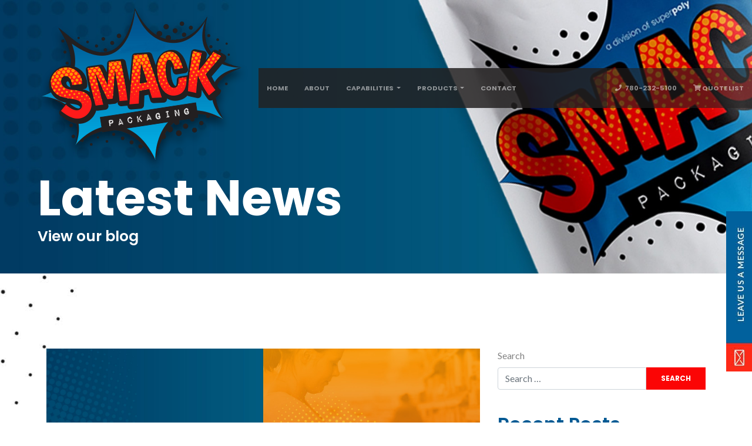

--- FILE ---
content_type: text/html; charset=UTF-8
request_url: https://www.smackpack.ca/2018/02/16/home-slider-one/
body_size: 8130
content:
<!DOCTYPE html>
<html lang="en-US">
<head>
	<meta charset="UTF-8">
	<meta http-equiv="X-UA-Compatible" content="IE=edge">
	<meta name="viewport" content="width=device-width, initial-scale=1, shrink-to-fit=no">
	<meta name="mobile-web-app-capable" content="yes">
	<meta name="apple-mobile-web-app-capable" content="yes">
	<meta name="apple-mobile-web-app-title" content="SMACK Packaging - Product Packaging, Custom Packaging | Canada">
	<link rel="profile" href="http://gmpg.org/xfn/11">
	<link rel="pingback" href="https://www.smackpack.ca/xmlrpc.php">
	
	<link href="https://fonts.googleapis.com/css?family=Lato:400,400i|Poppins:600,700" rel="stylesheet">
	<script defer src="https://use.fontawesome.com/releases/v5.0.6/js/all.js"></script>
	
	<script type="text/javascript">
var trans_speed=4;
</script>
<meta name='robots' content='index, follow, max-image-preview:large, max-snippet:-1, max-video-preview:-1' />
<script>window._wca = window._wca || [];</script>

	<!-- This site is optimized with the Yoast SEO plugin v16.0.2 - https://yoast.com/wordpress/plugins/seo/ -->
	<title>Home Slider One - SMACK Packaging</title>
	<link rel="canonical" href="https://www.smackpack.ca/2018/02/16/home-slider-one/" />
	<meta property="og:locale" content="en_US" />
	<meta property="og:type" content="article" />
	<meta property="og:title" content="Home Slider One - SMACK Packaging" />
	<meta property="og:description" content="Low Minimum Runs Starting up or branching out? We can help. View What We Can Do [...]Read More..." />
	<meta property="og:url" content="https://www.smackpack.ca/2018/02/16/home-slider-one/" />
	<meta property="og:site_name" content="SMACK Packaging" />
	<meta property="article:published_time" content="2018-02-16T03:57:01+00:00" />
	<meta property="article:modified_time" content="2018-07-27T15:07:15+00:00" />
	<meta property="og:image" content="https://i0.wp.com/www.smackpack.ca/wp-content/uploads/2018/07/low_slide_bg.jpg?fit=1920%2C905&#038;ssl=1" />
	<meta property="og:image:width" content="1920" />
	<meta property="og:image:height" content="905" />
	<meta name="twitter:card" content="summary_large_image" />
	<meta name="twitter:label1" content="Written by">
	<meta name="twitter:data1" content="Joey Chan">
	<script type="application/ld+json" class="yoast-schema-graph">{"@context":"https://schema.org","@graph":[{"@type":"WebSite","@id":"https://www.smackpack.ca/#website","url":"https://www.smackpack.ca/","name":"SMACK Packaging","description":"Product Packaging, Custom Packaging | Canada","potentialAction":[{"@type":"SearchAction","target":"https://www.smackpack.ca/?s={search_term_string}","query-input":"required name=search_term_string"}],"inLanguage":"en-US"},{"@type":"ImageObject","@id":"https://www.smackpack.ca/2018/02/16/home-slider-one/#primaryimage","inLanguage":"en-US","url":"https://i0.wp.com/www.smackpack.ca/wp-content/uploads/2018/07/low_slide_bg.jpg?fit=1920%2C905&ssl=1","width":1920,"height":905},{"@type":"WebPage","@id":"https://www.smackpack.ca/2018/02/16/home-slider-one/#webpage","url":"https://www.smackpack.ca/2018/02/16/home-slider-one/","name":"Home Slider One - SMACK Packaging","isPartOf":{"@id":"https://www.smackpack.ca/#website"},"primaryImageOfPage":{"@id":"https://www.smackpack.ca/2018/02/16/home-slider-one/#primaryimage"},"datePublished":"2018-02-16T03:57:01+00:00","dateModified":"2018-07-27T15:07:15+00:00","author":{"@id":"https://www.smackpack.ca/#/schema/person/87a89430b66b76cbd9a9905804eeb6f4"},"breadcrumb":{"@id":"https://www.smackpack.ca/2018/02/16/home-slider-one/#breadcrumb"},"inLanguage":"en-US","potentialAction":[{"@type":"ReadAction","target":["https://www.smackpack.ca/2018/02/16/home-slider-one/"]}]},{"@type":"BreadcrumbList","@id":"https://www.smackpack.ca/2018/02/16/home-slider-one/#breadcrumb","itemListElement":[{"@type":"ListItem","position":1,"item":{"@type":"WebPage","@id":"https://www.smackpack.ca/","url":"https://www.smackpack.ca/","name":"Home"}},{"@type":"ListItem","position":2,"item":{"@type":"WebPage","@id":"https://www.smackpack.ca/2018/02/16/home-slider-one/","url":"https://www.smackpack.ca/2018/02/16/home-slider-one/","name":"Home Slider One"}}]},{"@type":"Person","@id":"https://www.smackpack.ca/#/schema/person/87a89430b66b76cbd9a9905804eeb6f4","name":"Joey Chan","image":{"@type":"ImageObject","@id":"https://www.smackpack.ca/#personlogo","inLanguage":"en-US","url":"https://secure.gravatar.com/avatar/60a5e3847d3fa13cb3766f797b3a833b?s=96&d=mm&r=g","caption":"Joey Chan"}}]}</script>
	<!-- / Yoast SEO plugin. -->


<link rel='dns-prefetch' href='//use.fontawesome.com' />
<link rel='dns-prefetch' href='//code.vostrel.cz' />
<link rel='dns-prefetch' href='//stats.wp.com' />
<link rel='dns-prefetch' href='//secure.gravatar.com' />
<link rel='dns-prefetch' href='//s.w.org' />
<link rel='dns-prefetch' href='//v0.wordpress.com' />
<link rel='dns-prefetch' href='//i0.wp.com' />
<link rel='dns-prefetch' href='//i1.wp.com' />
<link rel='dns-prefetch' href='//i2.wp.com' />
<link rel="alternate" type="application/rss+xml" title="SMACK Packaging &raquo; Feed" href="https://www.smackpack.ca/feed/" />
<link rel="alternate" type="application/rss+xml" title="SMACK Packaging &raquo; Comments Feed" href="https://www.smackpack.ca/comments/feed/" />
		<script type="text/javascript">
			window._wpemojiSettings = {"baseUrl":"https:\/\/s.w.org\/images\/core\/emoji\/13.0.1\/72x72\/","ext":".png","svgUrl":"https:\/\/s.w.org\/images\/core\/emoji\/13.0.1\/svg\/","svgExt":".svg","source":{"concatemoji":"https:\/\/www.smackpack.ca\/wp-includes\/js\/wp-emoji-release.min.js?ver=5.7.14"}};
			!function(e,a,t){var n,r,o,i=a.createElement("canvas"),p=i.getContext&&i.getContext("2d");function s(e,t){var a=String.fromCharCode;p.clearRect(0,0,i.width,i.height),p.fillText(a.apply(this,e),0,0);e=i.toDataURL();return p.clearRect(0,0,i.width,i.height),p.fillText(a.apply(this,t),0,0),e===i.toDataURL()}function c(e){var t=a.createElement("script");t.src=e,t.defer=t.type="text/javascript",a.getElementsByTagName("head")[0].appendChild(t)}for(o=Array("flag","emoji"),t.supports={everything:!0,everythingExceptFlag:!0},r=0;r<o.length;r++)t.supports[o[r]]=function(e){if(!p||!p.fillText)return!1;switch(p.textBaseline="top",p.font="600 32px Arial",e){case"flag":return s([127987,65039,8205,9895,65039],[127987,65039,8203,9895,65039])?!1:!s([55356,56826,55356,56819],[55356,56826,8203,55356,56819])&&!s([55356,57332,56128,56423,56128,56418,56128,56421,56128,56430,56128,56423,56128,56447],[55356,57332,8203,56128,56423,8203,56128,56418,8203,56128,56421,8203,56128,56430,8203,56128,56423,8203,56128,56447]);case"emoji":return!s([55357,56424,8205,55356,57212],[55357,56424,8203,55356,57212])}return!1}(o[r]),t.supports.everything=t.supports.everything&&t.supports[o[r]],"flag"!==o[r]&&(t.supports.everythingExceptFlag=t.supports.everythingExceptFlag&&t.supports[o[r]]);t.supports.everythingExceptFlag=t.supports.everythingExceptFlag&&!t.supports.flag,t.DOMReady=!1,t.readyCallback=function(){t.DOMReady=!0},t.supports.everything||(n=function(){t.readyCallback()},a.addEventListener?(a.addEventListener("DOMContentLoaded",n,!1),e.addEventListener("load",n,!1)):(e.attachEvent("onload",n),a.attachEvent("onreadystatechange",function(){"complete"===a.readyState&&t.readyCallback()})),(n=t.source||{}).concatemoji?c(n.concatemoji):n.wpemoji&&n.twemoji&&(c(n.twemoji),c(n.wpemoji)))}(window,document,window._wpemojiSettings);
		</script>
		<style type="text/css">
img.wp-smiley,
img.emoji {
	display: inline !important;
	border: none !important;
	box-shadow: none !important;
	height: 1em !important;
	width: 1em !important;
	margin: 0 .07em !important;
	vertical-align: -0.1em !important;
	background: none !important;
	padding: 0 !important;
}
</style>
	<link rel='stylesheet' id='wcpis_style-css'  href='https://www.smackpack.ca/wp-content/plugins/woocommerce-image-swapper/assets/css/style.css?ver=1.0' type='text/css' media='all' />
<link rel='stylesheet' id='ExtZM-style-css'  href='https://www.smackpack.ca/wp-content/plugins/extendons_product_image_zoom/assets/css/style.css?ver=5.7.14' type='text/css' media='all' />
<link rel='stylesheet' id='ExtZM-magnifier-css'  href='https://www.smackpack.ca/wp-content/plugins/extendons_product_image_zoom/assets/css/magnifier.css?ver=5.7.14' type='text/css' media='all' />
<link rel='stylesheet' id='ExtZM-owlcarousel-style-css'  href='https://www.smackpack.ca/wp-content/plugins/extendons_product_image_zoom/assets/css/owl.carousel.min.css?ver=5.7.14' type='text/css' media='all' />
<link rel='stylesheet' id='ExtZM-owltheme-style-css'  href='https://www.smackpack.ca/wp-content/plugins/extendons_product_image_zoom/assets/css/owl.theme.default.min.css?ver=5.7.14' type='text/css' media='all' />
<link rel='stylesheet' id='ExtZM-photoswipe.css-css'  href='https://www.smackpack.ca/wp-content/plugins/woocommerce/assets/css/photoswipe/photoswipe.css?ver=5.7.14' type='text/css' media='all' />
<link rel='stylesheet' id='ExtZM-photoswipe-default.css-css'  href='https://www.smackpack.ca/wp-content/plugins/woocommerce/assets/css/photoswipe/default-skin/default-skin.css?ver=5.7.14' type='text/css' media='all' />
<link rel='stylesheet' id='extendons-admin-template-css'  href='https://www.smackpack.ca/wp-content/plugins/extendons_product_image_zoom/admin/css/extabcart_admin_style.css?ver=5.7.14' type='text/css' media='all' />
<link rel='stylesheet' id='ExtZM-colorpalet-css'  href='https://www.smackpack.ca/wp-content/plugins/extendons_product_image_zoom/assets/css/spectrum.css?ver=5.7.14' type='text/css' media='all' />
<link rel='stylesheet' id='ExtZM-parsley-css'  href='https://www.smackpack.ca/wp-content/plugins/extendons_product_image_zoom/assets/css/parsley.css?ver=5.7.14' type='text/css' media='all' />
<link rel='stylesheet' id='ExtZM-select2-css'  href='https://www.smackpack.ca/wp-content/plugins/extendons_product_image_zoom/assets/css/select2.min.css?ver=5.7.14' type='text/css' media='all' />
<link rel='stylesheet' id='wp-block-library-css'  href='https://www.smackpack.ca/wp-includes/css/dist/block-library/style.min.css?ver=5.7.14' type='text/css' media='all' />
<style id='wp-block-library-inline-css' type='text/css'>
.has-text-align-justify{text-align:justify;}
</style>
<link rel='stylesheet' id='wc-block-vendors-style-css'  href='https://www.smackpack.ca/wp-content/plugins/woocommerce/packages/woocommerce-blocks/build/vendors-style.css?ver=4.4.3' type='text/css' media='all' />
<link rel='stylesheet' id='wc-block-style-css'  href='https://www.smackpack.ca/wp-content/plugins/woocommerce/packages/woocommerce-blocks/build/style.css?ver=4.4.3' type='text/css' media='all' />
<link rel='stylesheet' id='wcpis_effect-css'  href='https://www.smackpack.ca/wp-content/plugins/woocommerce-image-swapper/assets/css/fade.css?ver=1.0' type='text/css' media='all' />
<link rel='stylesheet' id='woocommerce-layout-css'  href='https://www.smackpack.ca/wp-content/plugins/woocommerce/assets/css/woocommerce-layout.css?ver=5.1.0' type='text/css' media='all' />
<style id='woocommerce-layout-inline-css' type='text/css'>

	.infinite-scroll .woocommerce-pagination {
		display: none;
	}
</style>
<link rel='stylesheet' id='woocommerce-smallscreen-css'  href='https://www.smackpack.ca/wp-content/plugins/woocommerce/assets/css/woocommerce-smallscreen.css?ver=5.1.0' type='text/css' media='only screen and (max-width: 768px)' />
<link rel='stylesheet' id='woocommerce-general-css'  href='https://www.smackpack.ca/wp-content/plugins/woocommerce/assets/css/woocommerce.css?ver=5.1.0' type='text/css' media='all' />
<style id='woocommerce-inline-inline-css' type='text/css'>
.woocommerce form .form-row .required { visibility: visible; }
</style>
<link rel='stylesheet' id='wc-gateway-ppec-frontend-css'  href='https://www.smackpack.ca/wp-content/plugins/woocommerce-gateway-paypal-express-checkout/assets/css/wc-gateway-ppec-frontend.css?ver=2.1.1' type='text/css' media='all' />
<link rel='stylesheet' id='woocommerce_prettyPhoto_css-css'  href='https://www.smackpack.ca/wp-content/plugins/woocommerce/assets/css/prettyPhoto.css?ver=5.1.0' type='text/css' media='all' />
<link rel='stylesheet' id='yith_ywraq_frontend-css'  href='https://www.smackpack.ca/wp-content/plugins/yith-woocommerce-request-a-quote/assets/css/frontend.css?ver=1.6.3' type='text/css' media='all' />
<link rel='stylesheet' id='understrap-styles-css'  href='https://www.smackpack.ca/wp-content/themes/smack_v1/css/theme.min.css?ver=0.8.0' type='text/css' media='' />
<link rel='stylesheet' id='custom-styling-css'  href='https://www.smackpack.ca/wp-content/themes/smack_v1/css/global.css?ver=5.7.14' type='text/css' media='all' />
<link rel='stylesheet' id='jetpack_css-css'  href='https://www.smackpack.ca/wp-content/plugins/jetpack/css/jetpack.css?ver=9.5.5' type='text/css' media='all' />
<script type='text/javascript' src='https://www.smackpack.ca/wp-includes/js/jquery/jquery.min.js?ver=3.5.1' id='jquery-core-js'></script>
<script type='text/javascript' src='https://www.smackpack.ca/wp-includes/js/jquery/jquery-migrate.min.js?ver=3.3.2' id='jquery-migrate-js'></script>
<script type='text/javascript' src='https://www.smackpack.ca/wp-content/plugins/extendons_product_image_zoom/assets/js/jquery-ui.js?ver=5.7.14' id='ExtZM-jquery-ui-js'></script>
<script type='text/javascript' src='https://www.smackpack.ca/wp-content/plugins/extendons_product_image_zoom/assets/js/owl.carousel.js?ver=5.7.14' id='ExtZM-carousel-js'></script>
<script type='text/javascript' src='https://www.smackpack.ca/wp-content/plugins/woocommerce/assets/js/photoswipe/photoswipe.min.js?ver=5.7.14' id='ExtZM-photoswipe-js'></script>
<script type='text/javascript' src='https://www.smackpack.ca/wp-content/plugins/woocommerce/assets/js/photoswipe/photoswipe-ui-default.min.js?ver=5.7.14' id='ExtZM-photoswipe-default-js'></script>
<script type='text/javascript' src='https://use.fontawesome.com/fd115462ba.js?ver=5.7.14' id='ExtZM-fa-js'></script>
<script type='text/javascript' src='https://code.vostrel.cz/jquery.reel.js?ver=5.7.14' id='ExtZM-Reel-js'></script>
<script type='text/javascript' src='https://www.smackpack.ca/wp-content/plugins/extendons_product_image_zoom/assets/js/jquery.elevatezoom.js?ver=5.7.14' id='ExtZM-zoom-js'></script>
<script type='text/javascript' src='https://www.smackpack.ca/wp-content/plugins/extendons_product_image_zoom/assets/js/spectrum.js?ver=5.7.14' id='ExtZM-colorpalet-js'></script>
<script type='text/javascript' src='https://www.smackpack.ca/wp-content/plugins/extendons_product_image_zoom/assets/js/parsley.min.js?ver=5.7.14' id='ExtZM-parsley-js'></script>
<script type='text/javascript' src='https://www.smackpack.ca/wp-content/plugins/extendons_product_image_zoom/assets/js/select2.min.js?ver=5.7.14' id='ExtZM-select2-js-js'></script>
<script type='text/javascript' src='https://www.smackpack.ca/wp-content/plugins/woocommerce-image-swapper/assets/js/script.js?ver=5.7.14' id='wcpis_jq-js'></script>
<script defer type='text/javascript' src='https://stats.wp.com/s-202605.js' id='woocommerce-analytics-js'></script>
<script type='text/javascript' src='https://www.smackpack.ca/wp-content/themes/smack_v1/js/popper.min.js?ver=1' id='popper-scripts-js'></script>
<link rel="https://api.w.org/" href="https://www.smackpack.ca/wp-json/" /><link rel="alternate" type="application/json" href="https://www.smackpack.ca/wp-json/wp/v2/posts/6" /><link rel="EditURI" type="application/rsd+xml" title="RSD" href="https://www.smackpack.ca/xmlrpc.php?rsd" />
<link rel="wlwmanifest" type="application/wlwmanifest+xml" href="https://www.smackpack.ca/wp-includes/wlwmanifest.xml" /> 
<meta name="generator" content="WordPress 5.7.14" />
<meta name="generator" content="WooCommerce 5.1.0" />
<link rel='shortlink' href='https://wp.me/p9Fviz-6' />
<link rel="alternate" type="application/json+oembed" href="https://www.smackpack.ca/wp-json/oembed/1.0/embed?url=https%3A%2F%2Fwww.smackpack.ca%2F2018%2F02%2F16%2Fhome-slider-one%2F" />
<link rel="alternate" type="text/xml+oembed" href="https://www.smackpack.ca/wp-json/oembed/1.0/embed?url=https%3A%2F%2Fwww.smackpack.ca%2F2018%2F02%2F16%2Fhome-slider-one%2F&#038;format=xml" />
<style type='text/css'>img#wpstats{display:none}</style>	<noscript><style>.woocommerce-product-gallery{ opacity: 1 !important; }</style></noscript>
	<style type="text/css">.recentcomments a{display:inline !important;padding:0 !important;margin:0 !important;}</style>	
	<!-- Global site tag (gtag.js) - Google Analytics -->
	<script async src="https://www.googletagmanager.com/gtag/js?id=UA-125593716-1"></script>
	<script>
	  window.dataLayer = window.dataLayer || [];
	  function gtag(){dataLayer.push(arguments);}
	  gtag('js', new Date());
	
	  gtag('config', 'UA-125593716-1');
	</script>
	
</head>

<body class="post-template-default single single-post postid-6 single-format-standard theme-smack_v1 woocommerce-no-js group-blog">



	<a href="/contact" class="floating_message_btn"><img src="https://www.smackpack.ca/wp-content/themes/smack_v1/img/leave_msg_btn.jpg" alt="Leave Us A Message" /></a>
	
	<div class="site_nav" id="js-header">
	  	<nav class="navbar navbar-expand-lg navbar-dark">
	  	    
	  		<a href="https://www.smackpack.ca" class="navbar-brand"><img src="https://www.smackpack.ca/wp-content/themes/smack_v1/img/header_logo.png" alt="Smack Packaging - A division of superpoly" /></a>
	  		
	  	    <button class="navbar-toggler" type="button" data-toggle="collapse" data-target="#navbar6">
	  	        <span class="navbar-toggler-icon"></span>
	  	    </button>
	  	    
	  		<div class="navbar-collapse collapse justify-content-stretch" id="navbar6">
	  			<!-- The WordPress Menu goes here -->
	  			<div class="navbar-collapse"><ul id="main-menu" class="navbar-nav"><li id="menu-item-22" class="menu-item menu-item-type-custom menu-item-object-custom menu-item-home nav-item menu-item-22"><a title="Home" href="http://www.smackpack.ca/" class="nav-link">Home</a></li>
<li id="menu-item-28" class="menu-item menu-item-type-post_type menu-item-object-page nav-item menu-item-28"><a title="About" href="https://www.smackpack.ca/about/" class="nav-link">About</a></li>
<li id="menu-item-765" class="menu-item menu-item-type-post_type menu-item-object-page menu-item-has-children nav-item menu-item-765 dropdown"><a title="Capabilities" href="https://www.smackpack.ca/capabilities/" data-toggle="dropdown" class="nav-link dropdown-toggle">Capabilities <span class="caret"></span></a>
<ul class=" dropdown-menu" role="menu">
	<li id="menu-item-52" class="menu-item menu-item-type-post_type menu-item-object-page nav-item menu-item-52"><a title="Digitally Printed Packaging" href="https://www.smackpack.ca/capabilities/digitally-printed-packaging/" class="nav-link">Digitally Printed Packaging</a></li>
	<li id="menu-item-185" class="menu-item menu-item-type-post_type menu-item-object-page nav-item menu-item-185"><a title="Printing and Finishing Services" href="https://www.smackpack.ca/capabilities/printing-finishing-services/" class="nav-link">Printing and Finishing Services</a></li>
</ul>
</li>
<li id="menu-item-95" class="menu-item menu-item-type-post_type menu-item-object-page menu-item-has-children nav-item menu-item-95 dropdown"><a title="Products" href="https://www.smackpack.ca/packaging-products/" data-toggle="dropdown" class="nav-link dropdown-toggle">Products <span class="caret"></span></a>
<ul class=" dropdown-menu" role="menu">
	<li id="menu-item-676" class="menu-item menu-item-type-taxonomy menu-item-object-product_cat menu-item-has-children nav-item menu-item-676 dropdown-submenu"><a title="Laminated" href="https://www.smackpack.ca/product-category/laminated/" class="nav-link">Laminated</a>
	<ul class=" dropdown-menu" role="menu">
		<li id="menu-item-211" class="menu-item menu-item-type-custom menu-item-object-custom nav-item menu-item-211"><a title="Box Bottom Pouches" href="https://www.smackpack.ca/product/box-bottom-pouches/" class="nav-link">Box Bottom Pouches</a></li>
		<li id="menu-item-216" class="menu-item menu-item-type-custom menu-item-object-custom nav-item menu-item-216"><a title="Child Resistant Pouches" href="https://www.smackpack.ca/product/child-resistant-pouches/" class="nav-link">Child Resistant Pouches</a></li>
		<li id="menu-item-215" class="menu-item menu-item-type-custom menu-item-object-custom nav-item menu-item-215"><a title="Form &amp; Fill Rollstock" href="https://www.smackpack.ca/product/form-fill-rollstock/" class="nav-link">Form &#038; Fill Rollstock</a></li>
		<li id="menu-item-212" class="menu-item menu-item-type-custom menu-item-object-custom nav-item menu-item-212"><a title="Layflat Pouches/Vaccum Seal Bags" href="https://www.smackpack.ca/product/lay-flat-pouches-vacuum-seal-bags/" class="nav-link">Layflat Pouches/Vaccum Seal Bags</a></li>
		<li id="menu-item-213" class="menu-item menu-item-type-custom menu-item-object-custom nav-item menu-item-213"><a title="Side Gusset Bags" href="https://www.smackpack.ca/product/side-guesset-bags/" class="nav-link">Side Gusset Bags</a></li>
		<li id="menu-item-210" class="menu-item menu-item-type-custom menu-item-object-custom nav-item menu-item-210"><a title="Standup Pouches" href="https://www.smackpack.ca/product/standup-pouches/" class="nav-link">Standup Pouches</a></li>
	</ul>
</li>
	<li id="menu-item-677" class="menu-item menu-item-type-taxonomy menu-item-object-product_cat menu-item-has-children nav-item menu-item-677 dropdown-submenu"><a title="Mono-Layer" href="https://www.smackpack.ca/product-category/mono-layer/" class="nav-link">Mono-Layer</a>
	<ul class=" dropdown-menu" role="menu">
		<li id="menu-item-507" class="menu-item menu-item-type-custom menu-item-object-custom nav-item menu-item-507"><a title="Bread Bag" href="https://www.smackpack.ca/product/bread-bag/" class="nav-link">Bread Bag</a></li>
		<li id="menu-item-508" class="menu-item menu-item-type-custom menu-item-object-custom nav-item menu-item-508"><a title="Perforated Roll Bag" href="https://www.smackpack.ca/product/perforated-roll-bag/" class="nav-link">Perforated Roll Bag</a></li>
		<li id="menu-item-509" class="menu-item menu-item-type-custom menu-item-object-custom nav-item menu-item-509"><a title="Pound Bags" href="https://www.smackpack.ca/product/pound-bags/" class="nav-link">Pound Bags</a></li>
		<li id="menu-item-510" class="menu-item menu-item-type-custom menu-item-object-custom nav-item menu-item-510"><a title="Reclosable Poly Bag" href="https://www.smackpack.ca/product/reclosable-poly-bag/" class="nav-link">Reclosable Poly Bag</a></li>
	</ul>
</li>
</ul>
</li>
<li id="menu-item-55" class="menu-item menu-item-type-post_type menu-item-object-page nav-item menu-item-55"><a title="Contact" href="https://www.smackpack.ca/contact/" class="nav-link">Contact</a></li>
</ul></div>	  			
	  	        <ul class="navbar-nav ml-auto">
	  	            <li class="nav-item">
	  	                <a class="nav-link" href="tel:780-232-5100"><i class="fas fa-phone"></i> &nbsp; 780-232-5100</a>
	  	            </li>
	  				<li class="nav-item">
	  				      <a class="nav-link" href="/request-quote/"><i class="fas fa-shopping-cart"></i> Quote List</a>
	  				 </li>
	  	        </ul>
	  	    </div>
	  	</nav>
	</div>










<div class="subpage_header" style="background-image: url('https://www.smackpack.ca/wp-content/themes/smack_v1/img/subheader_bg_1.jpg');">
	<div class="row nopadding nomargin">
		<div class="col-lg-12 nopadding nomargin">
			<h1>Latest News <span>View  our blog</span></h1>
		</div>
	</div>
</div>


<div class="subpage_content">
	<div class="subpage_content_wrap_a">
		<div class="subpage_content_wrap_b">
			<div class="subpage_content_wrap_c">
				<div class="max_width_container">
					<div class="row nopadding nomargin">
						<div class="col-md-8">
										
								



<img class="img-fluid" src="https://www.smackpack.ca/wp-content/uploads/2018/07/low_slide_bg.jpg">

<br />
<br />
<h2>Home Slider One</h2>
<h6><i class="far fa-clock"></i> February 16th, 2018</h6>



		<h1>Low Minimum<br />
Runs</h1>
<h4><span style="color: #ffffff;"><strong>Starting up or branching out? We can help.</strong></span></h4>
<p><a class="btn btn-primary" href="https://www.smackpack.ca/capabilities/">View What We Can Do</a></p>

					
													<nav class="container navigation post-navigation">
					<h2 class="sr-only">Post navigation</h2>
					<div class="row nav-links justify-content-between">
						<span class="nav-previous"><a href="https://www.smackpack.ca/2018/02/14/hello-world/" rel="prev"><i class="fa fa-angle-left"></i>&nbsp;Hello world!</a></span><span class="nav-next"><a href="https://www.smackpack.ca/2018/02/16/home-slider-two/" rel="next">Home Slider Two&nbsp;<i class="fa fa-angle-right"></i></a></span>					</div><!-- .nav-links -->
				</nav><!-- .navigation -->

					
											
													</div>
						<div class="col-md-4">
							<form method="get" id="searchform" action="https://www.smackpack.ca/" role="search">
	<input type="hidden" name="cat" id="cat" value="6" />
	<label class="assistive-text" for="s">Search</label>
	<div class="input-group">
		<input class="field form-control" id="s" name="s" type="text"
			placeholder="Search &hellip;" value="">
		<span class="input-group-btn">
			<input class="submit btn btn-primary" id="searchsubmit" name="submit" type="submit"
			value="Search">
	</span>
	</div>
</form>
							<p>&nbsp;</p>
							
							<h3>Recent Posts</h3>
																						<h5><a href="https://www.smackpack.ca/2018/02/16/with-or-without-the-ball-family-the-lakers-are-finding-themselves/">With or without the Ball family, the Lakers are finding themselves</a></h5>
															<h5><a href="https://www.smackpack.ca/2018/02/16/just-how-did-team-gb-get-so-good-at-skeleton/">Just how did Team GB get so good at skeleton?</a></h5>
															<h5><a href="https://www.smackpack.ca/2018/02/16/end-of-an-era-for-seahawks-offseason-moves-for-nfc-west/">End of an era for Seahawks? Offseason moves for NFC West</a></h5>
														
							
							<p>&nbsp;</p>
							
							<h3>Popular Tags</h3>
							<a href="https://www.smackpack.ca/tag/ball/" class="tag-cloud-link tag-link-8 tag-link-position-1" style="font-size: 16.4pt;" aria-label="Ball (2 items)">Ball</a>
<a href="https://www.smackpack.ca/tag/lakers/" class="tag-cloud-link tag-link-9 tag-link-position-2" style="font-size: 8pt;" aria-label="Lakers (1 item)">Lakers</a>
<a href="https://www.smackpack.ca/tag/sports/" class="tag-cloud-link tag-link-10 tag-link-position-3" style="font-size: 22pt;" aria-label="Sports (3 items)">Sports</a>
<a href="https://www.smackpack.ca/tag/testing/" class="tag-cloud-link tag-link-11 tag-link-position-4" style="font-size: 8pt;" aria-label="Testing (1 item)">Testing</a>						</div>
					</div>
				</div>
			</div>
		</div>
	</div>
</div>



<div class="blogroll_bar">
	<div class="row nopadding nomargin">
		
							<div class="col-md-4 nopadding nomargin">
				<div class="blog_rollup_box" style="background-image: url('https://www.smackpack.ca/wp-content/uploads/2018/02/i-2.jpg');">
					<div class="blog_rollup_box_copy_1">
						<h5>by Joey Chan &nbsp; &nbsp; February 16, 2018</h5>
						<h4><a href="https://www.smackpack.ca/2018/02/16/with-or-without-the-ball-family-the-lakers-are-finding-themselves/">With or without the Ball family, the Lakers are finding themselves</a></h4>
					</div>
					<div class="blog_rollup_box_copy_2">
						<div class="row nopadding nomargin">
							<div class="col-md-6 nopadding nomargin">
															</div>
							<div class="col-md-6 nopadding nomargin">
								<a href="https://www.smackpack.ca/2018/02/16/with-or-without-the-ball-family-the-lakers-are-finding-themselves/#respond" class="comments_box_count">
									<i class="far fa-comment-alt"></i> No Comments								</a>
							</div>
						</div>
					</div>
				</div>
			</div>
					<div class="col-md-4 nopadding nomargin">
				<div class="blog_rollup_box" style="background-image: url('https://www.smackpack.ca/wp-content/uploads/2018/02/i-1.jpg');">
					<div class="blog_rollup_box_copy_1">
						<h5>by Joey Chan &nbsp; &nbsp; </h5>
						<h4><a href="https://www.smackpack.ca/2018/02/16/just-how-did-team-gb-get-so-good-at-skeleton/">Just how did Team GB get so good at skeleton?</a></h4>
					</div>
					<div class="blog_rollup_box_copy_2">
						<div class="row nopadding nomargin">
							<div class="col-md-6 nopadding nomargin">
															</div>
							<div class="col-md-6 nopadding nomargin">
								<a href="https://www.smackpack.ca/2018/02/16/just-how-did-team-gb-get-so-good-at-skeleton/#respond" class="comments_box_count">
									<i class="far fa-comment-alt"></i> No Comments								</a>
							</div>
						</div>
					</div>
				</div>
			</div>
					<div class="col-md-4 nopadding nomargin">
				<div class="blog_rollup_box" style="background-image: url('https://www.smackpack.ca/wp-content/uploads/2018/02/i.jpg');">
					<div class="blog_rollup_box_copy_1">
						<h5>by Joey Chan &nbsp; &nbsp; </h5>
						<h4><a href="https://www.smackpack.ca/2018/02/16/end-of-an-era-for-seahawks-offseason-moves-for-nfc-west/">End of an era for Seahawks? Offseason moves for NFC West</a></h4>
					</div>
					<div class="blog_rollup_box_copy_2">
						<div class="row nopadding nomargin">
							<div class="col-md-6 nopadding nomargin">
															</div>
							<div class="col-md-6 nopadding nomargin">
								<a href="https://www.smackpack.ca/2018/02/16/end-of-an-era-for-seahawks-offseason-moves-for-nfc-west/#respond" class="comments_box_count">
									<i class="far fa-comment-alt"></i> No Comments								</a>
							</div>
						</div>
					</div>
				</div>
			</div>
				
	</div>
</div>


				




<div class="footer_one">
	<div class="max_width_container">
		<div class="row nopadding nomargin">
			<div class="col-md-3">
				
			</div>
			<div class="col-md-3">
				<img src="https://www.smackpack.ca/wp-content/themes/smack_v1/img/footer_logo.png" class="img-fluid" alt="Smack Packaging - A division of superpoly" />
			</div>
			<div class="col-md-3">
				<br /><br /><br />
				<h5>SMACK Packaging Inc.</h5>
				<p>
				Phone: 780-232-5100<br>
				Email: <a href="mailto:info@smackpack.ca">info@smackpack.ca</a></p>
			</div>
			<div class="col-md-3">
				<br /><br />
				
			</div>
		</div>
	</div>
</div>
	
<div class="footer_two">
	<div class="max_width_container">
		<div class="row nopadding nomargin">
			<div class="col-md-6 ftl">
				<img src="https://www.smackpack.ca/wp-content/themes/smack_v1/img/superpoly_subfooter_logo.png" alt="Superpoly" /> &nbsp; SMACK Packaging Inc. All Rights Reserved. &copy;2022 
			</div>
			<div class="col-md-6 ftr">
				<!--
				<a href="#"><i class="fab fa-pinterest-p"></i></a>
				<a href="#"><i class="fab fa-facebook-f"></i></a>
				<a href="#"><i class="fab fa-twitter"></i></a>
				<a href="#"><i class="fab fa-dribbble"></i></a>
				<a href="#"><i class="fab fa-behance"></i></a>
				<a href="#"><i class="fab fa-linkedin-in"></i></a>
				-->
			</div>
		</div>
	</div>
</div>


	<script type="text/javascript">
		(function () {
			var c = document.body.className;
			c = c.replace(/woocommerce-no-js/, 'woocommerce-js');
			document.body.className = c;
		})();
	</script>
	<script type='text/javascript' src='https://www.smackpack.ca/wp-includes/js/jquery/ui/core.min.js?ver=1.12.1' id='jquery-ui-core-js'></script>
<script type='text/javascript' src='https://www.smackpack.ca/wp-includes/js/jquery/ui/tabs.min.js?ver=1.12.1' id='jquery-ui-tabs-js'></script>
<script type='text/javascript' src='https://www.smackpack.ca/wp-content/plugins/jetpack/_inc/build/photon/photon.min.js?ver=20191001' id='jetpack-photon-js'></script>
<script type='text/javascript' src='https://www.smackpack.ca/wp-content/plugins/woocommerce/assets/js/jquery-blockui/jquery.blockUI.min.js?ver=2.70' id='jquery-blockui-js'></script>
<script type='text/javascript' id='wc-add-to-cart-js-extra'>
/* <![CDATA[ */
var wc_add_to_cart_params = {"ajax_url":"\/wp-admin\/admin-ajax.php","wc_ajax_url":"\/?wc-ajax=%%endpoint%%","i18n_view_cart":"View cart","cart_url":"https:\/\/www.smackpack.ca\/cart\/","is_cart":"","cart_redirect_after_add":"no"};
/* ]]> */
</script>
<script type='text/javascript' src='https://www.smackpack.ca/wp-content/plugins/woocommerce/assets/js/frontend/add-to-cart.min.js?ver=5.1.0' id='wc-add-to-cart-js'></script>
<script type='text/javascript' src='https://www.smackpack.ca/wp-content/plugins/woocommerce/assets/js/js-cookie/js.cookie.min.js?ver=2.1.4' id='js-cookie-js'></script>
<script type='text/javascript' id='woocommerce-js-extra'>
/* <![CDATA[ */
var woocommerce_params = {"ajax_url":"\/wp-admin\/admin-ajax.php","wc_ajax_url":"\/?wc-ajax=%%endpoint%%"};
/* ]]> */
</script>
<script type='text/javascript' src='https://www.smackpack.ca/wp-content/plugins/woocommerce/assets/js/frontend/woocommerce.min.js?ver=5.1.0' id='woocommerce-js'></script>
<script type='text/javascript' id='wc-cart-fragments-js-extra'>
/* <![CDATA[ */
var wc_cart_fragments_params = {"ajax_url":"\/wp-admin\/admin-ajax.php","wc_ajax_url":"\/?wc-ajax=%%endpoint%%","cart_hash_key":"wc_cart_hash_99fd555a0d32dfb9301c87c7b2e8e152","fragment_name":"wc_fragments_99fd555a0d32dfb9301c87c7b2e8e152","request_timeout":"5000"};
/* ]]> */
</script>
<script type='text/javascript' src='https://www.smackpack.ca/wp-content/plugins/woocommerce/assets/js/frontend/cart-fragments.min.js?ver=5.1.0' id='wc-cart-fragments-js'></script>
<script type='text/javascript' id='wc-cart-fragments-js-after'>
		jQuery( 'body' ).bind( 'wc_fragments_refreshed', function() {
			var jetpackLazyImagesLoadEvent;
			try {
				jetpackLazyImagesLoadEvent = new Event( 'jetpack-lazy-images-load', {
					bubbles: true,
					cancelable: true
				} );
			} catch ( e ) {
				jetpackLazyImagesLoadEvent = document.createEvent( 'Event' )
				jetpackLazyImagesLoadEvent.initEvent( 'jetpack-lazy-images-load', true, true );
			}
			jQuery( 'body' ).get( 0 ).dispatchEvent( jetpackLazyImagesLoadEvent );
		} );
		
</script>
<script type='text/javascript' src='https://www.smackpack.ca/wp-content/plugins/woocommerce/assets/js/prettyPhoto/jquery.prettyPhoto.min.js?ver=3.1.5' id='ywraq-prettyPhoto-js'></script>
<script type='text/javascript' id='yith_ywraq_frontend-js-extra'>
/* <![CDATA[ */
var ywraq_frontend = {"ajaxurl":"https:\/\/www.smackpack.ca\/wp-admin\/admin-ajax.php","no_product_in_list":"Your list is empty","yith_ywraq_action_nonce":"4662df4cda","raq_table_refresh_check":"1"};
/* ]]> */
</script>
<script type='text/javascript' src='https://www.smackpack.ca/wp-content/plugins/yith-woocommerce-request-a-quote/assets/js/frontend.min.js?ver=1.0' id='yith_ywraq_frontend-js'></script>
<script type='text/javascript' src='https://www.smackpack.ca/wp-content/themes/smack_v1/js/theme.min.js?ver=0.8.0' id='understrap-scripts-js'></script>
<script type='text/javascript' src='https://www.smackpack.ca/wp-includes/js/wp-embed.min.js?ver=5.7.14' id='wp-embed-js'></script>
<script src='https://stats.wp.com/e-202605.js' defer></script>
<script>
	_stq = window._stq || [];
	_stq.push([ 'view', {v:'ext',j:'1:9.5.5',blog:'142878787',post:'6',tz:'0',srv:'www.smackpack.ca'} ]);
	_stq.push([ 'clickTrackerInit', '142878787', '6' ]);
</script>


<script>
jQuery(function($) {
$('.navbar .dropdown').hover(function() {
$(this).find('.dropdown-menu').first().stop(true, true).delay(250).slideDown();

}, function() {
$(this).find('.dropdown-menu').first().stop(true, true).delay(100).slideUp();

});

$('.navbar .dropdown > a').click(function(){
location.href = this.href;
});

});
</script>

<script>
	function resizeHeaderOnScroll() {
	  const distanceY = window.pageYOffset || document.documentElement.scrollTop,
	  shrinkOn = 200,
	  headerEl = document.getElementById('js-header');
	  
	  if (distanceY > shrinkOn) {
	    headerEl.classList.add("smaller");
	  } else {
	    headerEl.classList.remove("smaller");
	  }
	}
	
	window.addEventListener('scroll', resizeHeaderOnScroll);
	
</script>

</body>

</html>




--- FILE ---
content_type: text/css
request_url: https://www.smackpack.ca/wp-content/plugins/woocommerce-image-swapper/assets/css/style.css?ver=1.0
body_size: -124
content:
/**
 * Styles
 */
.wcpis-has-gallery .onsale {
    z-index: 999999;
}

--- FILE ---
content_type: text/css
request_url: https://www.smackpack.ca/wp-content/plugins/extendons_product_image_zoom/assets/css/style.css?ver=5.7.14
body_size: 1211
content:

/*@media screen and (min-width: 768px) {
    .ExtZM-carousel {
        width: 100%;
    }
}
@media screen and (max-width: 767px) {
    .ExtZM-carousel, .gallery {
        width: 100% !important;
        float: left;
    }
}*/

.ExtZM-carousel{
	width: 99% !important;
}

.ExtZM-carousel .item{
/*	width: 325px;*/
}

.ExtZM-carousel .owl-nav, .ExtZM-carousel .owl-dots{
	position: relative;
	z-index: 1;
}
.ExtZM-carousel .owl-nav{
	width: 20%;
	float: left;
	display: flex;
	display: -webkit-flex;
	justify-content: right;
	margin-top: -34px ! important;
}
.ExtZM-carousel .owl-dots{
	width: 65%;
	float: left;
	justify-content: left;
	margin-top: -32px !important;
	margin-left: 21%;
}

.ExtZM-carousel .owl-prev, .ExtZM-carousel .owl-next{
	margin: 0px ! important;
	padding: 0px ! important;
	background: transparent ! important;
}
.ExtZM-carousel .owl-prev i, .ExtZM-carousel .owl-next i{
	font-size: 22px;
	color: #000;
}
.ExtZM-carousel .owl-prev{
	margin-right: 15px !important;
}


/*---------------------Lightbox ------------------*/

.lightbox-main-left{
	width: 50%;
	float: left;
}
.pswp__counter{
	display: none;
}
.ExtZM-open-lightbox{
	position: relative;
	float: right;
	top: -30px;
	z-index: 1;
	right: 15px;
	width: 5%;
	cursor: pointer;
}

.ExtZM-lightbox-nav .owll-dots{
	margin-top: 15px !important;
	display: inline-flex;
	display: -webkit-inline-flex;
}

.ExtZM-lightbox-nav .owll-dot span:hover{
	cursor: pointer;
}

.ExtZM-lightbox-nav .owll-dot span, .owl-dots .owl-dot span{
	border-radius: 0px !important;
	margin: 0.45em 7px !important;
	width: 5px !important;
	height: 5px !important;
	background-color: #969696 !important;
	border: 2px solid transparent ! important;
	display: block;
	padding: 0px;

}


.ExtZM-lightbox-nav .owll-dot.active span, .owl-dots .owl-dot.active span{
	
	-webkit-transition: ease All .3s !important;
    -moz-transition: ease All .3s !important;
    transition: ease All .3s !important;
	transform: scale(2);
	box-sizing: border-box;
	border: 1px solid #000 ! important;
	background-color: transparent ! important;
	border-radius: 0px !important;
}

.ExtZM-lightbox-nav{
	display: -webkit-inline-flex;
}
.lightbox-nav-btns{
	margin-top: 7px !important;
	margin-right: 20px;
	margin-left: 30px;
}
@media screen and (max-width: 786px) {

	.lightbox-nav-btns{
		display: none;
	}
	.ExtZM-lightbox-nav{
		float: right;
	}
}
.lightbox-nav-btns button{
	padding: 0px;
	border: 0;
	font-size: 30px;
	line-height: 30px;
	color: #969696;;
	background: transparent;
}
.lightbox-nav-btns button:hover{
	background-color: transparent !important;
	color: #000;
}
.lightbox-nav-btns button:nth-child(1){
	margin-right: 15px;
}

.pswp__top-bar, .pswp__bg, .pswp__caption{
	background-color: rgb(237, 237, 237) ! important;
}
.pswp__top-bar{
	opacity: 1 ! important;
}

.pswp__button{
	color: #969696 !important;
	background-size: 0px 0px !important;
}
/*.pswp__button:hover{ color: #000 !important; }
.pswp--animate_opacity,
.pswp__bg,
.pswp__caption,
.pswp__top-bar,
.pswp--has_mouse .pswp__button--arrow--left,
.pswp--has_mouse .pswp__button--arrow--right{
    -webkit-transition: opacity 333ms cubic-bezier(.4,0,.22,1);
    transition: opacity 333ms cubic-bezier(.4,0,.22,1);
}*/

img.reel:hover{
	cursor: pointer;
}




/*------------------------------------Admin settings ---------------*/

/*Zoombox width, height inputs widths*/
#zoombox-width, #zoombox-height, #constrain-lens-width, #constrain-lens-height,
#lenszoom-lens-width, #lenszoom-lens-height{
  width: 130px ! important;
}

.constrain-lens-size, .lens-zoom-lens-size, .tint-opacity, .tint-color, .position{
	display: none;
}

#extzm_360image_inp {
	display: none;
}
#filename{
	float: right;
	margin-top: 3px;
}
#rotate360-metabox input[type='number']{
	margin-top: 15px;
}
#rotate360-metabox #numbox1, #rotate360-metabox #numbox2 {
	width: 85%;
}
#footage-placeholder, #frames-placeholder {
	font-size: 13px;
	color: #666;
	font-style: italic;
	margin: 0 0 6px;
}

#padding-15px {
	padding-top: 15px;
	padding-bottom: 15px;
}
.alternativeTool{
	display: none;
}


/*----------------------------------Rotate 360 --------------------------*/
.reel{
	background-repeat: no-repeat;
}
#loading{
	width: inherit;
	position: absolute;
	top: 0;
	height: 300px;
	background-image: url(../../assets/img/loading.gif);
	background-position: center;
	background-repeat: no-repeat;
	background-size: 100%;
}

.pswp__button--close, .pswp__button--fs {

    font-size: 25px !important;
}
.reel_btns{
	position: absolute;
	z-index: 1111;
	left: 0;
}
.reel_btns i{
	font-size: 25px;
	float: right;
	margin-right: 15px;
	cursor: pointer;
}

/*---------------Shop lightbox --------*/

.shop-lightbox-open {
	position: absolute;
	top: 10px;
	right: 10px;
	font-size: 20px !important;
	color: #888 !important;
}
li .pswp__img {
	min-width: 350px;
	min-height: 350px;
	margin-top: 100px;
}
li .pswp__zoom-wrap{
	background-color: rgb(237, 237, 237) !important;
}

 

--- FILE ---
content_type: text/css
request_url: https://www.smackpack.ca/wp-content/plugins/extendons_product_image_zoom/assets/css/magnifier.css?ver=5.7.14
body_size: 122
content:

/*--------------------Elevate -------------------*/

#gallery_01{
    display: inline-flex;
    justify-content: center;
    margin-top: 20px;
    width: 100%;
    z-index: 0;
}
.gallery #gallery_01 a{
    margin-right: 5px;
}
.gallery #gallery_01 a:last-child{
    margin-right: 0px;
}
.gallery #gallery_01 a img{
    max-width: 100%;
}
.zoomContainer{
    /*hidden if zoom type is lens
    overflow: hidden;*/
}
.zoomWindow{
   z-index: 9999;
   border: 1px solid rgb(136, 136, 136) !important;
}


/***************Carousel ***************/
.magnifier-nav-carousel .owl-nav{
    display: table;
    position: absolute;
    width: 100%;
    height: 100%;
}
.magnifier-nav-carousel .owl-nav .owl-prev, .magnifier-nav-carousel .owl-nav .owl-next{
    display: table-cell;
    vertical-align: middle;
}

.magnifier-nav-carousel .owl-nav .owl-next .fa-chevron-right{
    float: right;
}
.magnifier-nav-carousel .owl-nav .owl-prev .fa-chevron-left{
    float: left;
}
.magnifier-nav-carousel .owl-nav i{
    font-size: 20px;
}


--- FILE ---
content_type: text/css
request_url: https://www.smackpack.ca/wp-content/themes/smack_v1/css/global.css?ver=5.7.14
body_size: 5230
content:
@charset "utf-8";

/* =base styling */



/*
    
       
           
           
               font-family: 'Poppins', sans-serif; 600 700
           
               font-family: 'Lato', sans-serif; 400 400i
           
           
       
       
        
*/





	* {-webkit-font-smoothing: antialiased;-moz-osx-font-smoothing: grayscale;}

	body {
	    font-family: 'Lato', sans-serif;
	    color: #838383;
	    font-size: 1em;
	    font-weight: 400;
	    line-height: 1.5em;
	}
	
	
	em {
		font-family: font-family: 'Lato', sans-serif; font-weight: 400; font-style: italic;
	}
	
	
	hr {border: 0 none; background: #bfbfbf; color: #bfbfbf; height: 1px; margin: 2em auto;
	}
	
	
	
	
	/* =navigation */
	a:link,
	a:visited,
	a:active {color: #ff1a1a;transition: all 0.25s ease; text-decoration: none;
	}
	
	a:hover, a:visited:hover {opacity: .5; text-decoration: none;
	}
	
	
	
	
		
	.btn-primary {
	    font-family: 'Poppins', sans-serif; font-weight: 700;
	    color: #fff!important;
	    background-color: #fb0505;
	    border-color: #fb0505;
	    cursor: pointer;
	    font-size: 0.750em;
	    border-radius: 0em;
	    padding: .75em 2em;
		text-transform: uppercase;
	}
	
	.btn-primary:hover {
	    color: #fff;
	    background-color: #c00404;
	    border-color: #c00404;
	    opacity: 1;
	    }  	
  	
  	
  	
  	.woocommerce #respond input#submit, .woocommerce a.button, .woocommerce button.button, .woocommerce input.button {
  	    font-family: 'Poppins', sans-serif; font-weight: 700;
  	    color: #fff!important;
  	    background-color: #fb0505;
  	    border-color: #fb0505;
  	    cursor: pointer;
  	    font-size: 0.750em;
  	    border-radius: 0em;
  	    padding: .75em 2em;
  	    text-transform: uppercase;
  	}
  	
  	.woocommerce #respond input#submit:hover, .woocommerce a.button:hover, .woocommerce button.button:hover, .woocommerce input.button:hover {
  		    color: #fff;
  		    background-color: #c00404;
  		    border-color: #c00404;
  		    opacity: 1;
  		}
  	
  	
  	
  	
  	
  	
  		  	
	  	
	  	/* =headings */
	h1,h2,h3,h4,h5,h6 {margin-bottom: 1em; }
	
	h1 {font-size: /*9.375em*/4.375em; font-family: 'Poppins', sans-serif; font-weight:700;}
	h2 {font-size: 2.750em; font-family: 'Poppins', sans-serif; font-weight: 700; color: #2e2e2e;
	}
	h3 {font-size: 2.000em; font-family: 'Poppins', sans-serif; font-weight: 600; color: #005993;
	}
	h4 {font-size: 1.500em; font-family: 'Poppins', sans-serif; font-weight: 600; color: #2e2e2e;
	}
	h5 {font-size: 1.250em; font-family: 'Poppins', sans-serif; font-weight: 700; color: #2e2e2e;
	}
	h6 {font-size: 0.875em; font-family: 'Poppins', sans-serif; font-weight: 700; text-transform: uppercase;
	}
	
	blockquote {
	    font-size: 1.25em;
	    font-family: 'Lato', sans-serif; font-weight:400; font-style: italic;
	    margin: 4em;
	    border-left: .5em solid #d9dcdd;
	    padding: .5em 2em;
	}

	.nomargin {margin: 0;}
	.nopadding {padding: 0;}
	
	.text_right {text-align: right;}
	
	.fluidimg {width: 100%; display: block;}
	

/* =clearfix */
	.clearfix:after {content: ".";display: block;clear: both;visibility: hidden;line-height: 0;height: 0;}
	.clearfix { display: inline-block; }
	html[xmlns] .clearfix { display: block; }
	* html .clearfix { height: 1%; }

/* =page layout */


	.max_width_container {
		max-width: 1300px; margin: 0 auto; padding: 0 2em; position: relative;
	}
	
		
		
		
		.floating_message_btn {
			position:fixed; top: 50%; z-index: 100; right: 0;
		}
		
		
		.site_nav {
		    width: 100%;
		    position: fixed;
		    z-index: 50;
		    padding: 0 0 0 4em;
		}
		
		
			.navbar-dark .navbar-nav .active > .nav-link, .navbar-dark .navbar-nav .nav-link.active, .navbar-dark .navbar-nav .nav-link.show, .navbar-dark .navbar-nav .show > .nav-link {
			    color: #fff;
			    background: #ff1a1a;
			}
			
			
			.navbar-nav .nav-link {
			    padding-right: 0;
			    padding-left: 0;
			    text-transform: uppercase;
			    font-family: 'Poppins', sans-serif;
			    font-weight: 700;
			    font-size: 0.875em;
			    padding: 2em 1.25em !important;
			}
			
			
			
			.navbar-nav .nav-link:hover {
			   color: #fff;
			   background: #ff1a1a; opacity: 1;
			}
			
			
			
			
			.navbar-dark .navbar-nav .dropdown-menu .nav-link
			 {
			    color: #fff!important; opacity: 1!important;
			}
			
			
			.navbar-dark .navbar-nav .dropdown-menu .nav-link:hover, .navbar-dark .navbar-nav .dropdown-menu .nav-link:focus
			 {
			    background: transparent!important; opacity: 1; color: #fff!important;
			}
			
			
			
			
			
			
			
			/*.navbar-dark .navbar-nav .dropdown-menu .nav-link {
			  display: block;
			  width: 100%;
			  padding: 0.25rem 1.5rem;
			  clear: both;
			  font-weight: 400;
			  color: #212529 !important;
			  text-align: inherit;
			  white-space: nowrap;
			  background: none;
			  border: 0; }
			  
			  
			  .navbar-dark .navbar-nav .dropdown-menu .nav-link:hover, .navbar-dark .navbar-nav .dropdown-menu .nav-link:focus {
			    color: #16181b !important;
			    text-decoration: none;
			    background-color: #f8f9fa; }
			  
			  
			  .navbar-dark .navbar-nav .dropdown-menu .nav-link.active, .navbar-dark .navbar-nav .dropdown-menu .nav-link:active {
			    color: #fff !important;
			    text-decoration: none;
			    background-color: #8753D5; }
			  
			  
			  .navbar-dark .navbar-nav .dropdown-menu .nav-link.disabled, .navbar-dark .navbar-nav .dropdown-menu .nav-link:disabled {
			    color: #6c757d !important;
			    background-color: transparent; }
			
			
			*/
			
			
			
			
			
			
			
			.navbar-collapse {
				background: transparent url('../img/mainmenu_bg.png') repeat left top;
			}
			
			
			.navbar {
			    padding: 0;
			}
			
			
			
				.dropdown-menu {
				    position: absolute;
				    top: 100%;
				    left: 0;
				    z-index: 1000;
				    display: none;
				    float: left;
				    min-width: 18em;
				    padding: 2em 0;
				    margin: 0;
				    font-size: .85em;
				    color: #fff;
				    text-align: left;
				    list-style: none;
				    background-color: #ff1a1a;
				    background-clip: padding-box;
				    border: 0 none;
				    border-radius: 0;
				}
				
				
					ul li.menu-item li {
					    display: block;
					    width: 100%;
					    padding: 0 1.5rem;
					    clear: both;
					    color: #FFF !important;
					    text-align: inherit;
					    white-space: nowrap;
					    background-color: transparent;
					    border: 0;
						text-transform: uppercase;
						font-family: 'Poppins', sans-serif;
						font-weight: 700;
						
					}
					
					
					.dropdown-menu .menu-item:hover {
						background: #143952;opacity: 1;
					}
		
					
					
					.dropdown-menu .menu-item a:link {
						padding: 1em 1.25em !important;
					}
					
					/* */
					
					
					.dropdown-submenu {
					    position: relative;
					}
					
					.dropdown-submenu>.dropdown-menu {
					    top: 0;
					    left: 100%;
					    margin-top: -6px;
					    margin-left: -1px;
					    -webkit-border-radius: 0 6px 6px 6px;
					    -moz-border-radius: 0 6px 6px;
					    border-radius: 0 6px 6px 6px;
					}
					
					.dropdown-submenu:hover>.dropdown-menu {
					    display: block;
					}
					
					.dropdown-submenu>a:after {
					    display: block;
					    content: " ";
					    float: right;
					    width: 0;
					    height: 0;
					    border-color: transparent;
					    border-style: solid;
					    border-width: 5px 0 5px 5px;
					    border-left-color: #ccc;
					    margin-top: 5px;
					    margin-right: -10px;
					}
					
					.dropdown-submenu:hover>a:after {
					    border-left-color: #fff;
					}
					
					.dropdown-submenu.pull-left {
					    float: none;
					}
					
					.dropdown-submenu.pull-left>.dropdown-menu {
					    left: -100%;
					    margin-left: 10px;
					    -webkit-border-radius: 6px 0 6px 6px;
					    -moz-border-radius: 6px 0 6px 6px;
					    border-radius: 6px 0 6px 6px;
					}
		
		
		
		
		
		
		
		.site_nav.smaller .navbar-brand img {
			max-width: 140px;
			-webkit-transition: all 0.3s;
				-moz-transition: all 0.3s;
				-ms-transition: all 0.3s;
				-o-transition: all 0.3s;
				transition: all 0.3s;
		}
		
		
		
		.site_nav.smaller .navbar-nav .nav-link {
		    padding: 1em !important;
			font-size: .75em;
			
			-webkit-transition: all 0.3s;
				-moz-transition: all 0.3s;
				-ms-transition: all 0.3s;
				-o-transition: all 0.3s;
				transition: all 0.3s;
		}
		
		
		
	.site_nav.smaller {
		
	}
		
		
		
		
		.home_slider {
			background: #231f20;
		}
		
		
		
		
		/* slider */	
				
		
		.home_slider .carousel-caption {
		    position: absolute;
		    right: 15%;
		    bottom: 0;
		    left: 15%;
		    z-index: 10;
		    padding-top: 0;
		    padding-bottom: 0;
		    color: #fff;
		    text-align: left;
		    top: 35%;
		}
		
		
		
		
			.home_slider .carousel-caption h1 {
			    color: #fff;
			    margin: 0 0 .20em 0;
			}
			
			
			.home_slider .carousel-caption h1 span {
				display: block; width: 100%; font-weight: 600; font-size: 0.297em;
			}
			
			
			
			.home_slider .carousel-caption p {
				font-size:1.125em ; color: #fff;
			}
			
			
			.home_slider .carousel-caption .btn-primary {
			    font-family: 'Poppins', sans-serif; font-weight: 700;
			    color: #fff!important;
			    background-color: transparent;
			    border-color: #fb0505;
			    cursor: pointer;
			    font-size: 0.750em;
			    border-radius: 0em;
			    padding: .75em 2em;
				text-transform: uppercase;
			}
			
			.home_slider .carousel-caption .btn-primary:hover {
			    color: #fff;
			    background-color: #c00404;
			    border-color: #c00404;
			    opacity: 1;
			    } 
			
			
			
			.home_slider .carousel-control-next-icon, .home_slider .carousel-control-prev-icon {
			    width: 60px;
			    height: 60px;
			 }
		
		
		
		.home_slider .carousel-control-next-icon, .home_slider .carousel-control-prev-icon {
		    display: inline-block;
		    width: auto !important;
		    height: auto !important;
		    background: #5f5f64;
		    color: #fff;
		    padding: .25em .5em;
		}
		
		.home_slider .carousel-control-next-icon:hover, .home_slider .carousel-control-prev-icon:hover {
		    background: #ff1a1a;
		    color: #fff;
		}
		
		.home_slider .carousel-control-next, .home_slider .carousel-control-prev {
		    width: 10%;
		}
		
		.home_slider .carousel-control-next-icon {
		    background-image: none;
		}
		
		.home_slider .carousel-control-next-icon, .home_slider .carousel-control-prev-icon {
		    width: inherit;
		    height: inherit;
		}
		
		
		
		
		
		
		
		
		
		
		
		
		
		
		.home_feature_2 {
			width: 100%;
		}
		
			.home_feature_2_a {
				width: 100%;
			}
			
				.home_feature_2_a .hf2_l {
					background-position: center center; background-size: cover; padding: 20em 10em;
				}
				
				.home_feature_2_a .hf2_r {
					background: #fff url('../img/secondary_feature_bg_1.jpg') no-repeat top right scroll; padding: 24em 14em 20em;
				}
				
			
			.home_feature_2_b {
				width: 100%;
			}
			
				.home_feature_2_b .hf2_l {
					background: #fff url('../img/secondary_feature_bg_2.jpg') no-repeat top left scroll; padding: 24em 14em 20em;
					
				}
				
				.home_feature_2_b .hf2_r {
					background-position: center center; background-size: cover; padding: 20em 10em;
				}
		
		
		.blogroll_bar {
			width: 100%; background: #005792; color: #fff;
		}
		
			.blog_rollup_box {
				width: 100%; padding: 18em 2em 2em 2em; background: #01a1d9; background-position: center center; background-size: cover;
			}
			
			
				.blog_rollup_box h5, .blog_rollup_box h4 {
					color: #fff;
				}
 			
			
				.blog_rollup_box a:link, .blog_rollup_box a:visited {
					color: #fff;
				}
				
				.blog_rollup_box_copy_1 {
					width: 100%; margin-bottom: 1em;font-size: 0.750em;
				}
				
				.blog_rollup_box_copy_2 {
					width: 100%; margin-bottom: 1em; font-size: 0.750em;
				}
				
				a:link.comments_box_count, a:visited.comments_box_count {
					display: inline-block; padding: .5em 1em; background: #2e2e2e; color: #fff; float: right;
				}
				
				a:hover.comments_box_count, a:visited:hover.comments_box_count {
					background: #ff0000; color: #fff; opacity: 1;
				}
			
				
		
			
		
		
		.footer_one {
			width: 100%; background: #2e2e2e; padding: 4em 0; color: #fff; text-align: center; font-size: 0.875em;
		}
		
			.footer_one h5 {
				color: #fff;
			}
		
		
		.footer_two {
			width: 100%; background: #0080b9; color: #80c0dc; padding: 1em 0; font-size: 0.750em;
		}
		
			.footer_one a:link, .footer_one a:visited,
			.footer_two a:link, .footer_two a:visited {
				color: #fff; margin: 0 1em 0 0; 
			}
		
			.ftl {
				
			}
			
			.ftr {
				text-align: right;
			}
	
	
	
	
	
	.subpage_header {
		width: 100%; background: transparent url('') no-repeat center top; background-size: cover; padding: 20em 4em 2em;
	}
	
		.subpage_header h1 {
		    color: #fff;
		    margin: 0 0 .20em 0;
		}
		
		
		.subpage_header h1 span {
			display: block; width: 100%; font-weight: 600; font-size: 0.297em;
		}
		
		
	
	
	
	.bigsubpage_header {
		width: 100%; background: transparent url('') no-repeat center top; background-size: cover; padding: 40em 4em 2em;
	}
	
		.bigsubpage_header h1 {
		    color: #fff;
		    margin: 0 0 .20em 0;
		}
		
		
		.bigsubpage_header h1 span {
			display: block; width: 100%; font-weight: 600; font-size: 0.297em;
		}
	
	
	
	
	.subpage_content {
		width: 100%; background: #fff;
	}
	
		.subpage_content_wrap_a {
			width: 100%; background: transparent url('../img/subpage_top_left_bg.jpg') no-repeat left top;
		}
		
		.subpage_content_wrap_b {
			width: 100%; background: transparent url('../img/subpage_bottom_right_bg.jpg') no-repeat right bottom;
		}
		
		.subpage_content_wrap_c {
			padding: 8em 2em;
		}
	
	
	.contact_sidebar {
		text-align: center;
	}
	
		a.circlelink:link, a.circlelink:visited {
		    background: #143952;
		    padding: 0.25em;
		    border-radius: 1em;
		    color: #fff;
		    width: 2em;
		    height: 2em;
		    display: inline-block;
		    margin-right: .25em;
		}
		
		a.circlelink:hover, a.circlelink:visited:hover {
		    background: #ff1a1a;
		    color: #fff;
			opacity: 1;
		}
	
	
	.our_team_bar {
		width: 100%; text-align: center; background: #f5f5f5; padding: 4em 2em;
	}
	
	
	.services_listing {
		text-align: center;
	}
	
	
	
	.testimonial_slider {
		width: 100%; 
	}
			
			
			/* testimonial slider */	
			
			.testimonial_slider .carousel-item,
			.testimonial_slider .d-block
			 {
				height: 860px;
			}
			
			
			
			.testimonial_slider .carousel-caption {
			    position: absolute;
			    right: 10%;
			    bottom: 0;
			    left: 10%;
			    z-index: 10;
			    padding-top: 0;
			    padding-bottom: 0;
			    color: #212529;
			    text-align: left;
			    top: 0;
			}
			
			
			
			
				
				
				.testimonial_slider .carousel-control-next-icon, .testimonial_slider .carousel-control-prev-icon {
				    width: 60px;
				    height: 60px;
				 }
			
			
			
			.testimonial_slider .carousel-control-next-icon, .testimonial_slider .carousel-control-prev-icon {
			    display: inline-block;
			    width: auto !important;
			    height: auto !important;
			    background: #5f5f64;
			    color: #fff;
			    padding: .25em .5em;
			}
			
			.testimonial_slider .carousel-control-next-icon:hover, .testimonial_slider .carousel-control-prev-icon:hover {
			    background: #ff1a1a;
			    color: #fff;
			}
			
			.testimonial_slider .carousel-control-next, .testimonial_slider .carousel-control-prev {
			    width: 10%;
			}
			
			.testimonial_slider .carousel-control-next-icon {
			    background-image: none;
			}
			
			.testimonial_slider .carousel-control-next-icon, .testimonial_slider .carousel-control-prev-icon {
			    width: inherit;
			    height: inherit;
			}
			
			
			.testimonial_slider .carousel-indicators li {
			    position: relative;
			    -webkit-box-flex: 0;
			    -ms-flex: 0 1 auto;
			    flex: 0 1 auto;
			    width: 10px;
			    height: 10px;
			    margin-right: 3px;
			    margin-left: 3px;
			    text-indent: -999px;
			    background-color: transparent;
			    border-radius: 10px;
			    border: solid 2px #fff;
			}
			
			.testimonial_slider .carousel-indicators .active {
			    background-color: #fff !important;
			}
	
					
					.loud_yelling {
					    background: transparent url('../img/case_study_speech_bubble.png') no-repeat center center;
					    background-size: contain;
					    width: 930px;
					    height: 714px;
					    padding: 230px 140px 0 200px;
					    margin-top: 2em;
					}
					
					
					.prod_shot {
					    text-align: center;
					    margin: 2em auto 0;
					    display: block;
					}
					
					
	
	.tips_bar {
		width: 100%;
	}
		
		.tips_bar a:link, .tips_bar a:visited {
			display: block; width: 100%; text-align: center; padding: 2em; background: #01a6de; color: #fff;
		}
		
		.tips_bar a:hover, .tips_bar a:visited:hover {
			background: #ff1a1a; color: #fff; opacity: 1;
		}
	
	
	
	
	.zoomWindow {
		border: 0 none!important;
	}
	
	
	
	.woocommerce ul.products li.product a:hover {
		opacity: 1!important;
	}
	
	.product_meta {
		display: none;
	}
	
	
	
	
	.owl-carousel .owl-stage-outer {
	    position: relative;
	    overflow: hidden;
	    -webkit-transform: translate3d(0,0,0);
	    z-index: 10;
	}
	
	
	.magnifier-nav-carousel .owl-nav {
	    display: inline-block;
	    position: absolute;
	    width: 100%;
	    height: 100%;
	    top: 3.5em;
	    left: 0;
	    height: 0px;
	    z-index: 11;
	}
	
	
	
	.magnifier-nav-carousel .owl-nav .owl-prev {
	    display: block;
	    vertical-align: middle;
	    width: 15px;
	    position: absolute;
	    left: 0;
	}
	
	
	.magnifier-nav-carousel .owl-nav .owl-next {
	    display: block;
	    vertical-align: middle;
	    width: 15px;
	    position: absolute;
	    right: 0;
	}
	
	.home_slider_feat_pic {
	    top: -40%;
	    position: relative;
	    width: 100%;
	}
	
	
	
		
		
		
/* media q */



@media screen and (max-width: 1600px) {

	.loud_yelling {
	
	    background: transparent url('../img/case_study_speech_bubble.png') no-repeat center center;
	    background-size: contain;
	    width: 700px;
	    height: 565px;
	    padding: 180px 80px 0 110px;
	    margin-top: 2em;
	
	}
	
	.prod_shot {
	
	    text-align: center;
	    margin: 2em auto 0;
	    display: block;
	    max-width: 320px;
	
	}
	
	
	
	
	.testimonial_slider .carousel-item, .testimonial_slider .d-block {
	
	    height: 640px;
	
	}
	
	
	
	
	.carousel-item h1 {
	   font-size: 3.175em;
	
	}
	
	.carousel-item h4 {
	   font-size: 1.150em;
	
	}

}




@media screen and (max-width: 1500px) {
	
	
	
	.home_slider .carousel-item
	 {
		height: 860px;
	}
	
	.home_slider img.d-block {
	
	    height: 860px;
	    width: auto !important;
	    left: 0;
	    position: relative;
	
	}
	
	
	.home_feature_2_a .hf2_r {
	   padding: 14em 10em;
	}
	
	.home_feature_2_b .hf2_l {
	   padding: 14em 12em;
	}
	
}

@media screen and (max-width: 1440px) {
	
	
	
	
	
	h1 {
	
	    font-size: 5.25em;
	    font-family: 'Poppins', sans-serif;
	    font-weight: 700;
	
	}
	
	.home_slider .carousel-caption {
	
	    top: 40%;
	
	}
	
	.navbar-nav .nav-link {
	
	    font-size: 0.7em;
	 
	}
	
	
	.subpage_content_wrap_a {
	    width: 100%;
	    background: transparent url('../img/subpage_top_left_bg.jpg') no-repeat left top;
	    background-position-x: -10%;
	}
	
	.subpage_content_wrap_b {
	    width: 100%;
	    background: transparent url('../img/subpage_bottom_right_bg.jpg') no-repeat right bottom;
	    background-position-x: 120%;
	}
	
	
	
}



@media screen and (max-width: 1300px) {
	
	
	
	.home_slider .carousel-caption h1 {
	font-size: 2.275em;
	
	}
	
	.home_slider .carousel-caption h4 {
	font-size: 0.90em;
	}
	
	
	
	.home_slider .carousel-item
	 {
		height: 720px;
	}
	
	.home_slider img.d-block {
	
	    height: 720px;
	    width: auto !important;
	    left: 0;
	    position: relative;
	
	}
	
	
	
	
	.bigsubpage_header {
	    padding: 30em 4em 2em;
	}
	
	.subpage_header {
	    padding: 18em 4em 2em;
	}
	
	
	
	.testimonial_slider .carousel-caption {
	
	    position: absolute;
	    right: 5%;
	    bottom: 0;
	    left: 5%;
	    z-index: 10;
	    padding-top: 0;
	    padding-bottom: 0;
	    color: #212529;
	    text-align: left;
	    top: 0;
	
	}
	
	
	.loud_yelling {
	
	    background: transparent url('../img/case_study_speech_bubble.png') no-repeat center center;
	    background-size: contain;
	    width: 600px;
	    height: 470px;
	    padding: 145px 70px 0 90px;
	    margin-top: 2em;
	    font-size: .8em;
	
	}
	
	
	.prod_shot {
	
	    text-align: center;
	    margin: 2em auto 0;
	    display: block;
	    max-width: 260px;
	
	}
	
	
	.testimonial_slider .carousel-item, .testimonial_slider .d-block {
	
	    height: 540px;
	
	}
	
	
	
}


@media screen and (max-width: 1240px) {
		
		.navbar-brand img {
		    max-width: 260px;
		}
		
		.site_nav {
		
		    width: 100%;
		    position: absolute;
		    z-index: 50;
		    padding: 0 0 0 2em;
		
		}
		
		
		
		
		
		
		.home_feature_2_a .hf2_r {
		
		    background: #fff url('../img/secondary_feature_bg_1.jpg') no-repeat top right scroll;
		    padding: 10em 8em;
		    background-position-x: 120%;
		
		}
		
		.home_feature_2_b .hf2_l {
		
		    background: #fff url('../img/secondary_feature_bg_2.jpg') no-repeat top left scroll;
		    padding: 10em 8em;
		    background-position-x: -30%;
		
		}
		
}

	

@media screen and (max-width: 1090px) {
	.navbar-brand img {
	
	    max-width: 170px;
	
	}
	
	
	
	
	
	
	.home_slider .carousel-caption {
	
	    top: 30%;
	
	}
	
	
	
	.home_feature_2_a .hf2_r {
	
	    background: #fff url('../img/secondary_feature_bg_1.jpg') no-repeat top right scroll;
	    padding: 7em 5em;
	    background-position-x: 140%;
	
	}
	
	.home_feature_2_b .hf2_l {
	
	    background: #fff url('../img/secondary_feature_bg_2.jpg') no-repeat top left scroll;
	    padding: 7em 5em;
	    background-position-x: -40%;
	
	}
	
	
	.subpage_content_wrap_a {
	    width: 100%;
	    background: transparent url('../img/subpage_top_left_bg.jpg') no-repeat left top;
	    background-position-x: -15%;
	}
	
	.subpage_content_wrap_b {
	    width: 100%;
	    background: transparent url('../img/subpage_bottom_right_bg.jpg') no-repeat right bottom;
	    background-position-x: 130%;
	}
	
	
	
	.bigsubpage_header {
	    padding: 20em 4em 2em;
	}
	
	.subpage_header {
	    padding: 10em 4em 2em;
	}
	
	
	
	.loud_yelling {
	
	    background: transparent url('../img/case_study_speech_bubble.png') no-repeat center center;
	    background-size: contain;
	    width: 500px;
	    height: 390px;
	    padding: 120px 50px 0 80px;
	    margin-top: 2em;
	    font-size: .8em;
	
	}
	
		.loud_yelling h6 {
			margin: 0;
		}
		
		.loud_yelling h4 {
			margin: 0;
		}
		
	.prod_shot {
	
	    text-align: center;
	    margin: 2em auto 0;
	    display: block;
	    max-width: 210px;
	
	}
	
	.testimonial_slider .carousel-item, .testimonial_slider .d-block {
	
	    height: 460px;
	
	}
	
	
	
	
	.home_slider .carousel-item
	 {
		height: 570px;
	}
	
	.home_slider img.d-block {
	
	    height: 570px;
	    width: auto !important;
	    left: 0;
	    position: relative;
	
	}
	
	
	.home_slider_feat_pic {
	
	    top: -25%;
	    position: relative;
	    width: 90%;
	    float: right;
	
	}
	
	
	
}	

@media screen and (max-width: 1025px) {
	.floating_message_btn {
	    position: fixed;
	    top: 75%;
	    z-index: 100;
	    right: 0;
	    max-width: 25px;
	}
}



@media screen and (max-width: 991px) {
	
	.home_slider_feat_pic {
	
	    top: 5%;
	    position: relative;
	    width: 100%;
	    float: none;
	
	}
	
	
	
	.home_slider .carousel-caption {
	
	    top: 15%;
	
	}
	
	
	.home_slider .carousel-item
	 {
		height: 1000px;
	}
	
	.home_slider img.d-block {
	
	    height: 1000px;
	    width: auto !important;
	    left: 0;
	    position: relative;
	
	}
	
	
	
}



@media screen and (max-width: 991px) {
	
	.navbar-dark .navbar-toggler {
	
	    color: rgba(255,255,255,1);
	    border-color: rgba(255,255,255,1);
	
	}
	
	.navbar-dark .navbar-toggler-icon {
	
	    background-image: url("data:image/svg+xml;charset=utf8,%3Csvg viewBox='0 0 30 30' xmlns='http://www.w3.org/2000/svg'%3E%3Cpath stroke='rgba(255, 255, 255, 1)' stroke-width='2' stroke-linecap='round' stroke-miterlimit='10' d='M4 7h22M4 15h22M4 23h22'/%3E%3C/svg%3E");
	
	}
	
	.navbar-toggler {
	   margin-right: 2em;
	}
	
	
	.navbar-collapse {
	
	    background: #231f20 url('../img/mainmenu_bg.png') repeat left top;
	
	}
	
	
	.subpage_content_wrap_a {
	    width: 100%;
	    background: transparent url('../img/subpage_top_left_bg.jpg') no-repeat left top;
	    background-position-x: -25%;
	}
	
	.subpage_content_wrap_b {
	    width: 100%;
	    background: transparent url('../img/subpage_bottom_right_bg.jpg') no-repeat right bottom;
	    background-position-x: 150%;
	}
	
	
	
	
}	

@media screen and (max-width: 768px) {
	
	
	
	
	
	
	.home_feature_2_a .hf2_r {
	    background: #fff url('../img/secondary_feature_bg_1.jpg') no-repeat top right scroll;
	    padding: 4em 3em;
	    background-position-x: 175%;
	}
	
	.home_feature_2_b .hf2_l {
	    background: #fff url('../img/secondary_feature_bg_2.jpg') no-repeat top left scroll;
	    padding: 4em 3em;
	    background-position-x: -85%;
	}
	
	.blog_rollup_box {
	 
	    padding: 12em 1em 1em 1em;
	 
	}
	
	
	
	.tips_bar a:link, .tips_bar a:visited {
	    display: block;
	    width: 100%;
	    text-align: center;
	    padding: 2em;
	    background: #01a6de;
	    color: #fff;
	    font-size: .75em;
	}
	
	
	
}			

@media screen and (max-width: 737px) {
	.floating_message_btn {
	    display: none;
	}
	
	.floating_message_btn {
	    position: fixed;
	    top: 30%;
	    z-index: 100;
	    right: 0;
	}
	
	.floating_message_btn img {
	    max-width: 30px;
	}
	
	h1 {
	    font-size: 4em;
	    font-family: 'Poppins', sans-serif;
	    font-weight: 700;
	}
	
	.home_feature_2_a .hf2_l {
	    background-position: center center;
	    background-size: cover;
	    padding: 10em 2em;
	}
	
	.home_feature_2_b .hf2_r {
	    background-position: center center;
	    background-size: cover;
	    padding: 10em 2em;
	}
	
	.blog_rollup_box_copy_1 {
	    width: 100%;
	    margin-bottom: 1em;
	    font-size: 0.750em;
	    text-align: center;
	}
	
	
	.blog_rollup_box_copy_2 {
	    width: 100%;
	    margin-bottom: 1em;
	    font-size: 0.750em;
	    text-align: center;
	}
	
	
	a:link.comments_box_count, a:visited.comments_box_count {
	    display: inline-block;
	    padding: .5em 1em;
	    background: #2e2e2e;
	    color: #fff;
	    float: none;
	    margin: 2em auto;
	}
	
	.ftl {
	    text-align: center;
	}
	
	.ftr {
	    text-align: center;
	}
	
	
	
	
	.testimonial_slider .carousel-caption .col-md-6 {
		width: 50%;
	}
	
	
	.testimonial_slider .carousel-item, .testimonial_slider .d-block {
	    height: 390px;
	}
	
	.loud_yelling {
	    background: transparent url('../img/case_study_speech_bubble.png') no-repeat center center;
	    background-size: contain;
	    width: 400px;
	    height: 370px;
	    padding: 125px 50px 0 80px;
	    margin-top: 0em;
	    font-size: .8em;
	}
	
	.prod_shot {
	    text-align: center;
	    margin: 2em auto 0;
	    display: block;
	    max-width: 170px;
	}
	
	
	
	
}

@media screen and (max-width: 685px) {


	
	
	.subpage_content_wrap_a {
	    width: 100%;
	    background: transparent url('../img/subpage_top_left_bg.jpg') no-repeat left top;
	    background-position-x: -35%;
	}
	
	.subpage_content_wrap_b {
	    width: 100%;
	    background: transparent url('../img/subpage_bottom_right_bg.jpg') no-repeat right bottom;
	    background-position-x: 180%;
	}
	
	
	.home_slider .carousel-caption {
	
	    top: 20%;
	
	}
	
	.home_slider .carousel-item
	 {
		height: 800px;
	}
	
	.home_slider img.d-block {
	
	    height: 800px;
	    width: auto !important;
	    left: 0;
	    position: relative;
	
	}
	
	

}


@media screen and (max-width: 600px) {
	
}	

@media screen and (max-width: 569px) {
	
		.home_slider .carousel-item
		 {
			height: 700px;
		}
		
		.home_slider img.d-block {
		
		    height: 700px;
		    width: auto !important;
		    left: 0;
		    position: relative;
		
		}
		
}				

@media screen and (max-width: 415px) {
	
	
	
	.subpage_content_wrap_a {
	    width: 100%;
	    background: transparent url('../img/subpage_top_left_bg.jpg') no-repeat left top;
	    background-position-x: -100%;
	}
	
	.subpage_content_wrap_b {
	    width: 100%;
	    background: transparent url('../img/subpage_bottom_right_bg.jpg') no-repeat right bottom;
	    background-position-x: 490%;
	}
	
	
	.subpage_content_wrap_c {
	    padding: 8em 0em;
	}
	
	
	h1 {
	    font-size: 3.25em;
	    font-family: 'Poppins', sans-serif;
	    font-weight: 700;
	    line-height: 1em;
	}
	
	.subpage_header {
	    padding: 10em 2em 2em;
	}
	
	.site_nav {
	    width: 100%;
	    position: absolute;
	    z-index: 50;
	    padding: 0 0 0 1em;
	}
	
	.bigsubpage_header {
	    padding: 10em 2em 2em;
	}
	
	
	
	.testimonial_slider .carousel-item, .testimonial_slider .d-block {
	    height: 760px;
	}
	
	.testimonial_slider .carousel-caption .col-md-6 {
	    width: 100%;
	}
	
	.loud_yelling {
	    background: transparent url('../img/case_study_speech_bubble.png') no-repeat center center;
	    background-size: contain;
	    width: 360px;
	    height: 350px;
	    padding: 120px 50px 0 75px;
	    margin-top: 0em;
	    font-size: .7em;
	}
	
	.prod_shot {
	    text-align: center;
	    margin: 0em auto 0;
	    display: block;
	    max-width: 170px;
	}
	
	
	
	
	
	.navbar-brand img {
	    max-width: 100px;
	}
	
	
	
	
}	

@media screen and (max-width: 384px) {
	
}	

@media screen and (max-width: 376px) {
		.subpage_content_wrap_a {
		    width: 100%;
		    background: transparent url('../img/subpage_top_left_bg.jpg') no-repeat left top;
		    background-position-x: -160%;
		}
		
		.subpage_content_wrap_b {
		    width: 100%;
		    background: transparent url('../img/subpage_bottom_right_bg.jpg') no-repeat right bottom;
		    background-position-x: 1340%;
		}
		
		
		.loud_yelling {
		    background: transparent url('../img/case_study_speech_bubble.png') no-repeat center center;
		    background-size: contain;
		    width: 320px;
		    height: 300px;
		    padding: 100px 50px 0 60px;
		    margin-top: 0em;
		    font-size: .65em;
		    line-height: 1em;
		}
		
		
		.testimonial_slider .carousel-item, .testimonial_slider .d-block {
		    height: 650px;
		}
		
		
		
		.home_slider .carousel-item
		 {
			height: 600px;
		}
		
		.home_slider img.d-block {
		
		    height: 600px;
		    width: auto !important;
		    left: 0;
		    position: relative;
		
		}
		
		
		
}

@media screen and (max-width: 321px) {
	
}

--- FILE ---
content_type: text/javascript
request_url: https://www.smackpack.ca/wp-content/plugins/woocommerce-image-swapper/assets/js/script.js?ver=5.7.14
body_size: 463
content:
/*-----------------------------------------------------------------------------------*/
/* Plugin Name: WooCommerce Products Image swapper */
/*-----------------------------------------------------------------------------------*/
jQuery(document).on('hover', 'ul.products li.wcpis-has-gallery a:first-child', function(e){
     if(e.type == 'mouseenter') {		 
            var img = jQuery(this).find('img.secondary-image');
            if ( img.length > 0 ) img.css({'display':'block', opacity:0}).animate({opacity:1},trans_speed);

        } else if ( e.type == 'mouseleave' ) {
            var img = jQuery(this).find('img.secondary-image');
            if ( img.length > 0 ) img.animate({opacity:0},trans_speed);
        }
    });

